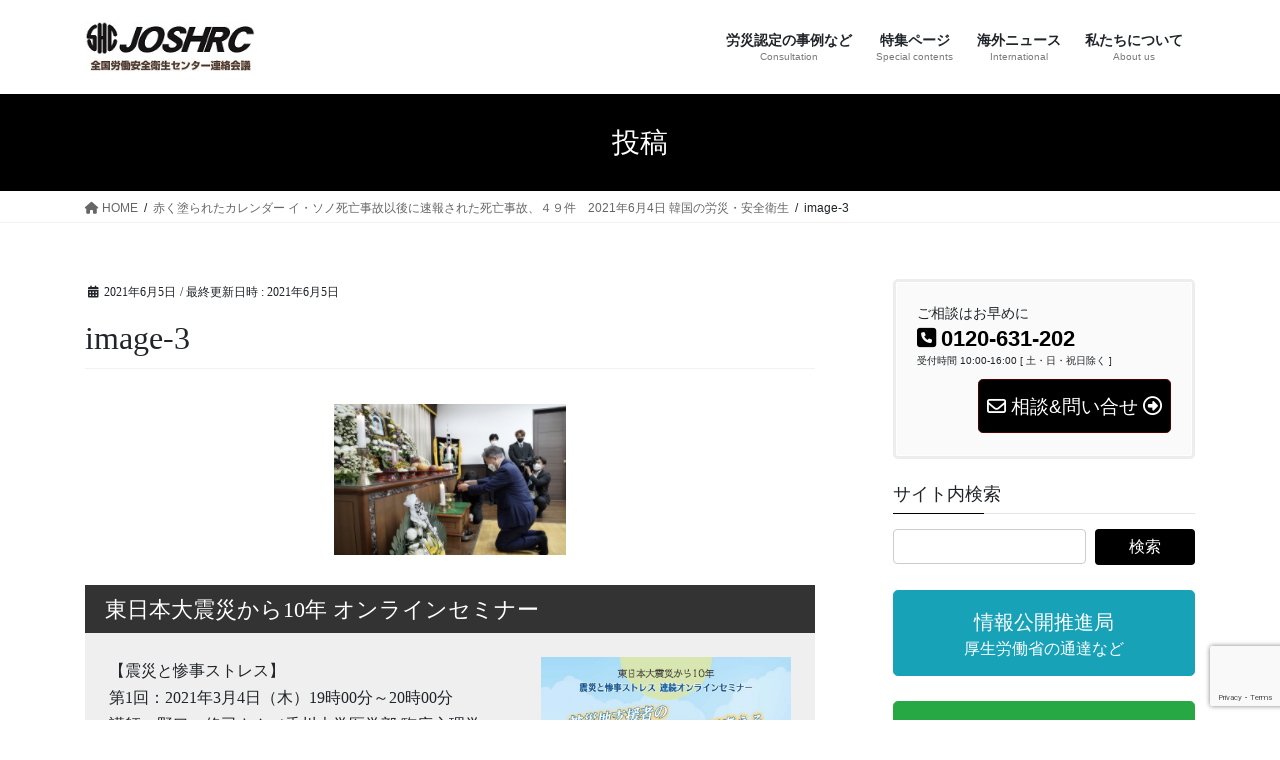

--- FILE ---
content_type: text/html; charset=utf-8
request_url: https://www.google.com/recaptcha/api2/anchor?ar=1&k=6LfSMMkeAAAAAC-RM3-DVGCtVo3gDcEjugfEDh5e&co=aHR0cHM6Ly9qb3NocmMubmV0OjQ0Mw..&hl=en&v=PoyoqOPhxBO7pBk68S4YbpHZ&size=invisible&anchor-ms=20000&execute-ms=30000&cb=uqsbr3pz2h82
body_size: 48627
content:
<!DOCTYPE HTML><html dir="ltr" lang="en"><head><meta http-equiv="Content-Type" content="text/html; charset=UTF-8">
<meta http-equiv="X-UA-Compatible" content="IE=edge">
<title>reCAPTCHA</title>
<style type="text/css">
/* cyrillic-ext */
@font-face {
  font-family: 'Roboto';
  font-style: normal;
  font-weight: 400;
  font-stretch: 100%;
  src: url(//fonts.gstatic.com/s/roboto/v48/KFO7CnqEu92Fr1ME7kSn66aGLdTylUAMa3GUBHMdazTgWw.woff2) format('woff2');
  unicode-range: U+0460-052F, U+1C80-1C8A, U+20B4, U+2DE0-2DFF, U+A640-A69F, U+FE2E-FE2F;
}
/* cyrillic */
@font-face {
  font-family: 'Roboto';
  font-style: normal;
  font-weight: 400;
  font-stretch: 100%;
  src: url(//fonts.gstatic.com/s/roboto/v48/KFO7CnqEu92Fr1ME7kSn66aGLdTylUAMa3iUBHMdazTgWw.woff2) format('woff2');
  unicode-range: U+0301, U+0400-045F, U+0490-0491, U+04B0-04B1, U+2116;
}
/* greek-ext */
@font-face {
  font-family: 'Roboto';
  font-style: normal;
  font-weight: 400;
  font-stretch: 100%;
  src: url(//fonts.gstatic.com/s/roboto/v48/KFO7CnqEu92Fr1ME7kSn66aGLdTylUAMa3CUBHMdazTgWw.woff2) format('woff2');
  unicode-range: U+1F00-1FFF;
}
/* greek */
@font-face {
  font-family: 'Roboto';
  font-style: normal;
  font-weight: 400;
  font-stretch: 100%;
  src: url(//fonts.gstatic.com/s/roboto/v48/KFO7CnqEu92Fr1ME7kSn66aGLdTylUAMa3-UBHMdazTgWw.woff2) format('woff2');
  unicode-range: U+0370-0377, U+037A-037F, U+0384-038A, U+038C, U+038E-03A1, U+03A3-03FF;
}
/* math */
@font-face {
  font-family: 'Roboto';
  font-style: normal;
  font-weight: 400;
  font-stretch: 100%;
  src: url(//fonts.gstatic.com/s/roboto/v48/KFO7CnqEu92Fr1ME7kSn66aGLdTylUAMawCUBHMdazTgWw.woff2) format('woff2');
  unicode-range: U+0302-0303, U+0305, U+0307-0308, U+0310, U+0312, U+0315, U+031A, U+0326-0327, U+032C, U+032F-0330, U+0332-0333, U+0338, U+033A, U+0346, U+034D, U+0391-03A1, U+03A3-03A9, U+03B1-03C9, U+03D1, U+03D5-03D6, U+03F0-03F1, U+03F4-03F5, U+2016-2017, U+2034-2038, U+203C, U+2040, U+2043, U+2047, U+2050, U+2057, U+205F, U+2070-2071, U+2074-208E, U+2090-209C, U+20D0-20DC, U+20E1, U+20E5-20EF, U+2100-2112, U+2114-2115, U+2117-2121, U+2123-214F, U+2190, U+2192, U+2194-21AE, U+21B0-21E5, U+21F1-21F2, U+21F4-2211, U+2213-2214, U+2216-22FF, U+2308-230B, U+2310, U+2319, U+231C-2321, U+2336-237A, U+237C, U+2395, U+239B-23B7, U+23D0, U+23DC-23E1, U+2474-2475, U+25AF, U+25B3, U+25B7, U+25BD, U+25C1, U+25CA, U+25CC, U+25FB, U+266D-266F, U+27C0-27FF, U+2900-2AFF, U+2B0E-2B11, U+2B30-2B4C, U+2BFE, U+3030, U+FF5B, U+FF5D, U+1D400-1D7FF, U+1EE00-1EEFF;
}
/* symbols */
@font-face {
  font-family: 'Roboto';
  font-style: normal;
  font-weight: 400;
  font-stretch: 100%;
  src: url(//fonts.gstatic.com/s/roboto/v48/KFO7CnqEu92Fr1ME7kSn66aGLdTylUAMaxKUBHMdazTgWw.woff2) format('woff2');
  unicode-range: U+0001-000C, U+000E-001F, U+007F-009F, U+20DD-20E0, U+20E2-20E4, U+2150-218F, U+2190, U+2192, U+2194-2199, U+21AF, U+21E6-21F0, U+21F3, U+2218-2219, U+2299, U+22C4-22C6, U+2300-243F, U+2440-244A, U+2460-24FF, U+25A0-27BF, U+2800-28FF, U+2921-2922, U+2981, U+29BF, U+29EB, U+2B00-2BFF, U+4DC0-4DFF, U+FFF9-FFFB, U+10140-1018E, U+10190-1019C, U+101A0, U+101D0-101FD, U+102E0-102FB, U+10E60-10E7E, U+1D2C0-1D2D3, U+1D2E0-1D37F, U+1F000-1F0FF, U+1F100-1F1AD, U+1F1E6-1F1FF, U+1F30D-1F30F, U+1F315, U+1F31C, U+1F31E, U+1F320-1F32C, U+1F336, U+1F378, U+1F37D, U+1F382, U+1F393-1F39F, U+1F3A7-1F3A8, U+1F3AC-1F3AF, U+1F3C2, U+1F3C4-1F3C6, U+1F3CA-1F3CE, U+1F3D4-1F3E0, U+1F3ED, U+1F3F1-1F3F3, U+1F3F5-1F3F7, U+1F408, U+1F415, U+1F41F, U+1F426, U+1F43F, U+1F441-1F442, U+1F444, U+1F446-1F449, U+1F44C-1F44E, U+1F453, U+1F46A, U+1F47D, U+1F4A3, U+1F4B0, U+1F4B3, U+1F4B9, U+1F4BB, U+1F4BF, U+1F4C8-1F4CB, U+1F4D6, U+1F4DA, U+1F4DF, U+1F4E3-1F4E6, U+1F4EA-1F4ED, U+1F4F7, U+1F4F9-1F4FB, U+1F4FD-1F4FE, U+1F503, U+1F507-1F50B, U+1F50D, U+1F512-1F513, U+1F53E-1F54A, U+1F54F-1F5FA, U+1F610, U+1F650-1F67F, U+1F687, U+1F68D, U+1F691, U+1F694, U+1F698, U+1F6AD, U+1F6B2, U+1F6B9-1F6BA, U+1F6BC, U+1F6C6-1F6CF, U+1F6D3-1F6D7, U+1F6E0-1F6EA, U+1F6F0-1F6F3, U+1F6F7-1F6FC, U+1F700-1F7FF, U+1F800-1F80B, U+1F810-1F847, U+1F850-1F859, U+1F860-1F887, U+1F890-1F8AD, U+1F8B0-1F8BB, U+1F8C0-1F8C1, U+1F900-1F90B, U+1F93B, U+1F946, U+1F984, U+1F996, U+1F9E9, U+1FA00-1FA6F, U+1FA70-1FA7C, U+1FA80-1FA89, U+1FA8F-1FAC6, U+1FACE-1FADC, U+1FADF-1FAE9, U+1FAF0-1FAF8, U+1FB00-1FBFF;
}
/* vietnamese */
@font-face {
  font-family: 'Roboto';
  font-style: normal;
  font-weight: 400;
  font-stretch: 100%;
  src: url(//fonts.gstatic.com/s/roboto/v48/KFO7CnqEu92Fr1ME7kSn66aGLdTylUAMa3OUBHMdazTgWw.woff2) format('woff2');
  unicode-range: U+0102-0103, U+0110-0111, U+0128-0129, U+0168-0169, U+01A0-01A1, U+01AF-01B0, U+0300-0301, U+0303-0304, U+0308-0309, U+0323, U+0329, U+1EA0-1EF9, U+20AB;
}
/* latin-ext */
@font-face {
  font-family: 'Roboto';
  font-style: normal;
  font-weight: 400;
  font-stretch: 100%;
  src: url(//fonts.gstatic.com/s/roboto/v48/KFO7CnqEu92Fr1ME7kSn66aGLdTylUAMa3KUBHMdazTgWw.woff2) format('woff2');
  unicode-range: U+0100-02BA, U+02BD-02C5, U+02C7-02CC, U+02CE-02D7, U+02DD-02FF, U+0304, U+0308, U+0329, U+1D00-1DBF, U+1E00-1E9F, U+1EF2-1EFF, U+2020, U+20A0-20AB, U+20AD-20C0, U+2113, U+2C60-2C7F, U+A720-A7FF;
}
/* latin */
@font-face {
  font-family: 'Roboto';
  font-style: normal;
  font-weight: 400;
  font-stretch: 100%;
  src: url(//fonts.gstatic.com/s/roboto/v48/KFO7CnqEu92Fr1ME7kSn66aGLdTylUAMa3yUBHMdazQ.woff2) format('woff2');
  unicode-range: U+0000-00FF, U+0131, U+0152-0153, U+02BB-02BC, U+02C6, U+02DA, U+02DC, U+0304, U+0308, U+0329, U+2000-206F, U+20AC, U+2122, U+2191, U+2193, U+2212, U+2215, U+FEFF, U+FFFD;
}
/* cyrillic-ext */
@font-face {
  font-family: 'Roboto';
  font-style: normal;
  font-weight: 500;
  font-stretch: 100%;
  src: url(//fonts.gstatic.com/s/roboto/v48/KFO7CnqEu92Fr1ME7kSn66aGLdTylUAMa3GUBHMdazTgWw.woff2) format('woff2');
  unicode-range: U+0460-052F, U+1C80-1C8A, U+20B4, U+2DE0-2DFF, U+A640-A69F, U+FE2E-FE2F;
}
/* cyrillic */
@font-face {
  font-family: 'Roboto';
  font-style: normal;
  font-weight: 500;
  font-stretch: 100%;
  src: url(//fonts.gstatic.com/s/roboto/v48/KFO7CnqEu92Fr1ME7kSn66aGLdTylUAMa3iUBHMdazTgWw.woff2) format('woff2');
  unicode-range: U+0301, U+0400-045F, U+0490-0491, U+04B0-04B1, U+2116;
}
/* greek-ext */
@font-face {
  font-family: 'Roboto';
  font-style: normal;
  font-weight: 500;
  font-stretch: 100%;
  src: url(//fonts.gstatic.com/s/roboto/v48/KFO7CnqEu92Fr1ME7kSn66aGLdTylUAMa3CUBHMdazTgWw.woff2) format('woff2');
  unicode-range: U+1F00-1FFF;
}
/* greek */
@font-face {
  font-family: 'Roboto';
  font-style: normal;
  font-weight: 500;
  font-stretch: 100%;
  src: url(//fonts.gstatic.com/s/roboto/v48/KFO7CnqEu92Fr1ME7kSn66aGLdTylUAMa3-UBHMdazTgWw.woff2) format('woff2');
  unicode-range: U+0370-0377, U+037A-037F, U+0384-038A, U+038C, U+038E-03A1, U+03A3-03FF;
}
/* math */
@font-face {
  font-family: 'Roboto';
  font-style: normal;
  font-weight: 500;
  font-stretch: 100%;
  src: url(//fonts.gstatic.com/s/roboto/v48/KFO7CnqEu92Fr1ME7kSn66aGLdTylUAMawCUBHMdazTgWw.woff2) format('woff2');
  unicode-range: U+0302-0303, U+0305, U+0307-0308, U+0310, U+0312, U+0315, U+031A, U+0326-0327, U+032C, U+032F-0330, U+0332-0333, U+0338, U+033A, U+0346, U+034D, U+0391-03A1, U+03A3-03A9, U+03B1-03C9, U+03D1, U+03D5-03D6, U+03F0-03F1, U+03F4-03F5, U+2016-2017, U+2034-2038, U+203C, U+2040, U+2043, U+2047, U+2050, U+2057, U+205F, U+2070-2071, U+2074-208E, U+2090-209C, U+20D0-20DC, U+20E1, U+20E5-20EF, U+2100-2112, U+2114-2115, U+2117-2121, U+2123-214F, U+2190, U+2192, U+2194-21AE, U+21B0-21E5, U+21F1-21F2, U+21F4-2211, U+2213-2214, U+2216-22FF, U+2308-230B, U+2310, U+2319, U+231C-2321, U+2336-237A, U+237C, U+2395, U+239B-23B7, U+23D0, U+23DC-23E1, U+2474-2475, U+25AF, U+25B3, U+25B7, U+25BD, U+25C1, U+25CA, U+25CC, U+25FB, U+266D-266F, U+27C0-27FF, U+2900-2AFF, U+2B0E-2B11, U+2B30-2B4C, U+2BFE, U+3030, U+FF5B, U+FF5D, U+1D400-1D7FF, U+1EE00-1EEFF;
}
/* symbols */
@font-face {
  font-family: 'Roboto';
  font-style: normal;
  font-weight: 500;
  font-stretch: 100%;
  src: url(//fonts.gstatic.com/s/roboto/v48/KFO7CnqEu92Fr1ME7kSn66aGLdTylUAMaxKUBHMdazTgWw.woff2) format('woff2');
  unicode-range: U+0001-000C, U+000E-001F, U+007F-009F, U+20DD-20E0, U+20E2-20E4, U+2150-218F, U+2190, U+2192, U+2194-2199, U+21AF, U+21E6-21F0, U+21F3, U+2218-2219, U+2299, U+22C4-22C6, U+2300-243F, U+2440-244A, U+2460-24FF, U+25A0-27BF, U+2800-28FF, U+2921-2922, U+2981, U+29BF, U+29EB, U+2B00-2BFF, U+4DC0-4DFF, U+FFF9-FFFB, U+10140-1018E, U+10190-1019C, U+101A0, U+101D0-101FD, U+102E0-102FB, U+10E60-10E7E, U+1D2C0-1D2D3, U+1D2E0-1D37F, U+1F000-1F0FF, U+1F100-1F1AD, U+1F1E6-1F1FF, U+1F30D-1F30F, U+1F315, U+1F31C, U+1F31E, U+1F320-1F32C, U+1F336, U+1F378, U+1F37D, U+1F382, U+1F393-1F39F, U+1F3A7-1F3A8, U+1F3AC-1F3AF, U+1F3C2, U+1F3C4-1F3C6, U+1F3CA-1F3CE, U+1F3D4-1F3E0, U+1F3ED, U+1F3F1-1F3F3, U+1F3F5-1F3F7, U+1F408, U+1F415, U+1F41F, U+1F426, U+1F43F, U+1F441-1F442, U+1F444, U+1F446-1F449, U+1F44C-1F44E, U+1F453, U+1F46A, U+1F47D, U+1F4A3, U+1F4B0, U+1F4B3, U+1F4B9, U+1F4BB, U+1F4BF, U+1F4C8-1F4CB, U+1F4D6, U+1F4DA, U+1F4DF, U+1F4E3-1F4E6, U+1F4EA-1F4ED, U+1F4F7, U+1F4F9-1F4FB, U+1F4FD-1F4FE, U+1F503, U+1F507-1F50B, U+1F50D, U+1F512-1F513, U+1F53E-1F54A, U+1F54F-1F5FA, U+1F610, U+1F650-1F67F, U+1F687, U+1F68D, U+1F691, U+1F694, U+1F698, U+1F6AD, U+1F6B2, U+1F6B9-1F6BA, U+1F6BC, U+1F6C6-1F6CF, U+1F6D3-1F6D7, U+1F6E0-1F6EA, U+1F6F0-1F6F3, U+1F6F7-1F6FC, U+1F700-1F7FF, U+1F800-1F80B, U+1F810-1F847, U+1F850-1F859, U+1F860-1F887, U+1F890-1F8AD, U+1F8B0-1F8BB, U+1F8C0-1F8C1, U+1F900-1F90B, U+1F93B, U+1F946, U+1F984, U+1F996, U+1F9E9, U+1FA00-1FA6F, U+1FA70-1FA7C, U+1FA80-1FA89, U+1FA8F-1FAC6, U+1FACE-1FADC, U+1FADF-1FAE9, U+1FAF0-1FAF8, U+1FB00-1FBFF;
}
/* vietnamese */
@font-face {
  font-family: 'Roboto';
  font-style: normal;
  font-weight: 500;
  font-stretch: 100%;
  src: url(//fonts.gstatic.com/s/roboto/v48/KFO7CnqEu92Fr1ME7kSn66aGLdTylUAMa3OUBHMdazTgWw.woff2) format('woff2');
  unicode-range: U+0102-0103, U+0110-0111, U+0128-0129, U+0168-0169, U+01A0-01A1, U+01AF-01B0, U+0300-0301, U+0303-0304, U+0308-0309, U+0323, U+0329, U+1EA0-1EF9, U+20AB;
}
/* latin-ext */
@font-face {
  font-family: 'Roboto';
  font-style: normal;
  font-weight: 500;
  font-stretch: 100%;
  src: url(//fonts.gstatic.com/s/roboto/v48/KFO7CnqEu92Fr1ME7kSn66aGLdTylUAMa3KUBHMdazTgWw.woff2) format('woff2');
  unicode-range: U+0100-02BA, U+02BD-02C5, U+02C7-02CC, U+02CE-02D7, U+02DD-02FF, U+0304, U+0308, U+0329, U+1D00-1DBF, U+1E00-1E9F, U+1EF2-1EFF, U+2020, U+20A0-20AB, U+20AD-20C0, U+2113, U+2C60-2C7F, U+A720-A7FF;
}
/* latin */
@font-face {
  font-family: 'Roboto';
  font-style: normal;
  font-weight: 500;
  font-stretch: 100%;
  src: url(//fonts.gstatic.com/s/roboto/v48/KFO7CnqEu92Fr1ME7kSn66aGLdTylUAMa3yUBHMdazQ.woff2) format('woff2');
  unicode-range: U+0000-00FF, U+0131, U+0152-0153, U+02BB-02BC, U+02C6, U+02DA, U+02DC, U+0304, U+0308, U+0329, U+2000-206F, U+20AC, U+2122, U+2191, U+2193, U+2212, U+2215, U+FEFF, U+FFFD;
}
/* cyrillic-ext */
@font-face {
  font-family: 'Roboto';
  font-style: normal;
  font-weight: 900;
  font-stretch: 100%;
  src: url(//fonts.gstatic.com/s/roboto/v48/KFO7CnqEu92Fr1ME7kSn66aGLdTylUAMa3GUBHMdazTgWw.woff2) format('woff2');
  unicode-range: U+0460-052F, U+1C80-1C8A, U+20B4, U+2DE0-2DFF, U+A640-A69F, U+FE2E-FE2F;
}
/* cyrillic */
@font-face {
  font-family: 'Roboto';
  font-style: normal;
  font-weight: 900;
  font-stretch: 100%;
  src: url(//fonts.gstatic.com/s/roboto/v48/KFO7CnqEu92Fr1ME7kSn66aGLdTylUAMa3iUBHMdazTgWw.woff2) format('woff2');
  unicode-range: U+0301, U+0400-045F, U+0490-0491, U+04B0-04B1, U+2116;
}
/* greek-ext */
@font-face {
  font-family: 'Roboto';
  font-style: normal;
  font-weight: 900;
  font-stretch: 100%;
  src: url(//fonts.gstatic.com/s/roboto/v48/KFO7CnqEu92Fr1ME7kSn66aGLdTylUAMa3CUBHMdazTgWw.woff2) format('woff2');
  unicode-range: U+1F00-1FFF;
}
/* greek */
@font-face {
  font-family: 'Roboto';
  font-style: normal;
  font-weight: 900;
  font-stretch: 100%;
  src: url(//fonts.gstatic.com/s/roboto/v48/KFO7CnqEu92Fr1ME7kSn66aGLdTylUAMa3-UBHMdazTgWw.woff2) format('woff2');
  unicode-range: U+0370-0377, U+037A-037F, U+0384-038A, U+038C, U+038E-03A1, U+03A3-03FF;
}
/* math */
@font-face {
  font-family: 'Roboto';
  font-style: normal;
  font-weight: 900;
  font-stretch: 100%;
  src: url(//fonts.gstatic.com/s/roboto/v48/KFO7CnqEu92Fr1ME7kSn66aGLdTylUAMawCUBHMdazTgWw.woff2) format('woff2');
  unicode-range: U+0302-0303, U+0305, U+0307-0308, U+0310, U+0312, U+0315, U+031A, U+0326-0327, U+032C, U+032F-0330, U+0332-0333, U+0338, U+033A, U+0346, U+034D, U+0391-03A1, U+03A3-03A9, U+03B1-03C9, U+03D1, U+03D5-03D6, U+03F0-03F1, U+03F4-03F5, U+2016-2017, U+2034-2038, U+203C, U+2040, U+2043, U+2047, U+2050, U+2057, U+205F, U+2070-2071, U+2074-208E, U+2090-209C, U+20D0-20DC, U+20E1, U+20E5-20EF, U+2100-2112, U+2114-2115, U+2117-2121, U+2123-214F, U+2190, U+2192, U+2194-21AE, U+21B0-21E5, U+21F1-21F2, U+21F4-2211, U+2213-2214, U+2216-22FF, U+2308-230B, U+2310, U+2319, U+231C-2321, U+2336-237A, U+237C, U+2395, U+239B-23B7, U+23D0, U+23DC-23E1, U+2474-2475, U+25AF, U+25B3, U+25B7, U+25BD, U+25C1, U+25CA, U+25CC, U+25FB, U+266D-266F, U+27C0-27FF, U+2900-2AFF, U+2B0E-2B11, U+2B30-2B4C, U+2BFE, U+3030, U+FF5B, U+FF5D, U+1D400-1D7FF, U+1EE00-1EEFF;
}
/* symbols */
@font-face {
  font-family: 'Roboto';
  font-style: normal;
  font-weight: 900;
  font-stretch: 100%;
  src: url(//fonts.gstatic.com/s/roboto/v48/KFO7CnqEu92Fr1ME7kSn66aGLdTylUAMaxKUBHMdazTgWw.woff2) format('woff2');
  unicode-range: U+0001-000C, U+000E-001F, U+007F-009F, U+20DD-20E0, U+20E2-20E4, U+2150-218F, U+2190, U+2192, U+2194-2199, U+21AF, U+21E6-21F0, U+21F3, U+2218-2219, U+2299, U+22C4-22C6, U+2300-243F, U+2440-244A, U+2460-24FF, U+25A0-27BF, U+2800-28FF, U+2921-2922, U+2981, U+29BF, U+29EB, U+2B00-2BFF, U+4DC0-4DFF, U+FFF9-FFFB, U+10140-1018E, U+10190-1019C, U+101A0, U+101D0-101FD, U+102E0-102FB, U+10E60-10E7E, U+1D2C0-1D2D3, U+1D2E0-1D37F, U+1F000-1F0FF, U+1F100-1F1AD, U+1F1E6-1F1FF, U+1F30D-1F30F, U+1F315, U+1F31C, U+1F31E, U+1F320-1F32C, U+1F336, U+1F378, U+1F37D, U+1F382, U+1F393-1F39F, U+1F3A7-1F3A8, U+1F3AC-1F3AF, U+1F3C2, U+1F3C4-1F3C6, U+1F3CA-1F3CE, U+1F3D4-1F3E0, U+1F3ED, U+1F3F1-1F3F3, U+1F3F5-1F3F7, U+1F408, U+1F415, U+1F41F, U+1F426, U+1F43F, U+1F441-1F442, U+1F444, U+1F446-1F449, U+1F44C-1F44E, U+1F453, U+1F46A, U+1F47D, U+1F4A3, U+1F4B0, U+1F4B3, U+1F4B9, U+1F4BB, U+1F4BF, U+1F4C8-1F4CB, U+1F4D6, U+1F4DA, U+1F4DF, U+1F4E3-1F4E6, U+1F4EA-1F4ED, U+1F4F7, U+1F4F9-1F4FB, U+1F4FD-1F4FE, U+1F503, U+1F507-1F50B, U+1F50D, U+1F512-1F513, U+1F53E-1F54A, U+1F54F-1F5FA, U+1F610, U+1F650-1F67F, U+1F687, U+1F68D, U+1F691, U+1F694, U+1F698, U+1F6AD, U+1F6B2, U+1F6B9-1F6BA, U+1F6BC, U+1F6C6-1F6CF, U+1F6D3-1F6D7, U+1F6E0-1F6EA, U+1F6F0-1F6F3, U+1F6F7-1F6FC, U+1F700-1F7FF, U+1F800-1F80B, U+1F810-1F847, U+1F850-1F859, U+1F860-1F887, U+1F890-1F8AD, U+1F8B0-1F8BB, U+1F8C0-1F8C1, U+1F900-1F90B, U+1F93B, U+1F946, U+1F984, U+1F996, U+1F9E9, U+1FA00-1FA6F, U+1FA70-1FA7C, U+1FA80-1FA89, U+1FA8F-1FAC6, U+1FACE-1FADC, U+1FADF-1FAE9, U+1FAF0-1FAF8, U+1FB00-1FBFF;
}
/* vietnamese */
@font-face {
  font-family: 'Roboto';
  font-style: normal;
  font-weight: 900;
  font-stretch: 100%;
  src: url(//fonts.gstatic.com/s/roboto/v48/KFO7CnqEu92Fr1ME7kSn66aGLdTylUAMa3OUBHMdazTgWw.woff2) format('woff2');
  unicode-range: U+0102-0103, U+0110-0111, U+0128-0129, U+0168-0169, U+01A0-01A1, U+01AF-01B0, U+0300-0301, U+0303-0304, U+0308-0309, U+0323, U+0329, U+1EA0-1EF9, U+20AB;
}
/* latin-ext */
@font-face {
  font-family: 'Roboto';
  font-style: normal;
  font-weight: 900;
  font-stretch: 100%;
  src: url(//fonts.gstatic.com/s/roboto/v48/KFO7CnqEu92Fr1ME7kSn66aGLdTylUAMa3KUBHMdazTgWw.woff2) format('woff2');
  unicode-range: U+0100-02BA, U+02BD-02C5, U+02C7-02CC, U+02CE-02D7, U+02DD-02FF, U+0304, U+0308, U+0329, U+1D00-1DBF, U+1E00-1E9F, U+1EF2-1EFF, U+2020, U+20A0-20AB, U+20AD-20C0, U+2113, U+2C60-2C7F, U+A720-A7FF;
}
/* latin */
@font-face {
  font-family: 'Roboto';
  font-style: normal;
  font-weight: 900;
  font-stretch: 100%;
  src: url(//fonts.gstatic.com/s/roboto/v48/KFO7CnqEu92Fr1ME7kSn66aGLdTylUAMa3yUBHMdazQ.woff2) format('woff2');
  unicode-range: U+0000-00FF, U+0131, U+0152-0153, U+02BB-02BC, U+02C6, U+02DA, U+02DC, U+0304, U+0308, U+0329, U+2000-206F, U+20AC, U+2122, U+2191, U+2193, U+2212, U+2215, U+FEFF, U+FFFD;
}

</style>
<link rel="stylesheet" type="text/css" href="https://www.gstatic.com/recaptcha/releases/PoyoqOPhxBO7pBk68S4YbpHZ/styles__ltr.css">
<script nonce="CiX9DfOJXn0OfLuRQFvEBg" type="text/javascript">window['__recaptcha_api'] = 'https://www.google.com/recaptcha/api2/';</script>
<script type="text/javascript" src="https://www.gstatic.com/recaptcha/releases/PoyoqOPhxBO7pBk68S4YbpHZ/recaptcha__en.js" nonce="CiX9DfOJXn0OfLuRQFvEBg">
      
    </script></head>
<body><div id="rc-anchor-alert" class="rc-anchor-alert"></div>
<input type="hidden" id="recaptcha-token" value="[base64]">
<script type="text/javascript" nonce="CiX9DfOJXn0OfLuRQFvEBg">
      recaptcha.anchor.Main.init("[\x22ainput\x22,[\x22bgdata\x22,\x22\x22,\[base64]/[base64]/[base64]/[base64]/cjw8ejpyPj4+eil9Y2F0Y2gobCl7dGhyb3cgbDt9fSxIPWZ1bmN0aW9uKHcsdCx6KXtpZih3PT0xOTR8fHc9PTIwOCl0LnZbd10/dC52W3ddLmNvbmNhdCh6KTp0LnZbd109b2Yoeix0KTtlbHNle2lmKHQuYkImJnchPTMxNylyZXR1cm47dz09NjZ8fHc9PTEyMnx8dz09NDcwfHx3PT00NHx8dz09NDE2fHx3PT0zOTd8fHc9PTQyMXx8dz09Njh8fHc9PTcwfHx3PT0xODQ/[base64]/[base64]/[base64]/bmV3IGRbVl0oSlswXSk6cD09Mj9uZXcgZFtWXShKWzBdLEpbMV0pOnA9PTM/bmV3IGRbVl0oSlswXSxKWzFdLEpbMl0pOnA9PTQ/[base64]/[base64]/[base64]/[base64]\x22,\[base64]\\u003d\x22,\[base64]/DlsO+wqI1AS5/YjhYJjk3LMOqw5k3YWbDrcOhw4vDhsOHw6zDiGvDrsKBw7HDosOWw5kSbnzDuXcIw7vDq8OIAMOAw7rDsjDCoWcFw5MAwph0Y8OuwpnCg8Owch9xKg/DqShcworDhsK4w7Z3U2fDhkUyw4J9f8OhwoTClGMkw7t+U8O2wowLwrw6SS1AwqINIyk7Ez3CrcOrw4A5w57CukRqO8KeecKUwrZxHhDCuDgcw7QnIcO3wr5uGl/DhsOvwo8+Q041wqvCknM3F3I/[base64]/CkBzCgsKdw6bClk1zQsO3w63Cr8KMS8OSw6vCukFew67Cm2A7w5J5McKFG1rCo3dIXMO2E8KtGsK+w74hwpsFQcOiw7/[base64]/[base64]/[base64]/w4bCsixUU3HDqMORwp98wpE4KsK5PxvCnsKww7fDtTsrXXzChMOdwq0uCmHDssOswpl+wqvDosKPcydeZ8Kiwo5Tw6nDlcKnFsKCw4vCr8Knw7NFX2ZZwpLCi3bCl8KZwq/CgcK6NsORw7TCiTBtw67CnHgBwqrClFchwqMpwrXDgFkYwp4+wofCoMOjejPDh2/ChjPCjjsDw7DDunTDuUrDt3vDpMK4w6HCrAUmNcKZw4zDjyNHw7XDgB/CnX7DkMOpNMOYPVfCgsKQw7DDjDHCqD8hwpIawojDj8KYVcKJYsO0KMOJw6kOwqxbwpMcw7UDw7zDmQjDjMKrwpPCtcO/w7jCh8Ktw4pEOnbDlWEtwq0ZaMOyw697X8O5SgV6woFIwrRUwq/Dq2vDoiDDoGbDlkA2fyxeG8K6WRDCtcOYwohXBsOuKMONw7HCuWLCtsO4WcOdw4w7wqAQJQ84w4lDwoMjH8OcQMOQemFJwqTDhMO2wqDCmsOtD8Oew4bDvMOPbsKMKEjDlQLDujrCg2TDnMOywo7DsMO5w7HDjyx4NQY7XsKXw4jCkid/wqdkZwHDkivDmcOXwonCtjDDvnbCk8KOw4bDssKPw7XDiw0ZfcONYMKNNxPDvQTDpE/DqMOIaiXCmzllwppxw4/[base64]/Dmy0Yw5prwpQtw4kbw4fDgMOHO8Oow7MWTBchQ8OOw5oRwqo6VBN7MjTDoEPCrmJUw4LDnjJ1N2A/wo9Jw47Do8O1CcK9w53Co8K9PMO6NMK6wqwCw77CoVJbwoYCwr9pF8KXwpTCncOnU2fCiMOmwrx1AMOTwpPCjsKnKcOTw7RLaxTDr2Q8w4vCrRjDjsOaFsO/MlpXw67Cij0RwoZNa8KWFGPDqsKpw70EwpHCg8OKTMObw59AL8K5AcOcw6VVw6Zzw7rDq8OLw7cjw6fDrcOaw7LDpsKIKsKyw48rdgxucsK2FX/CpF/DpBDDjcK9JlszwrQgwqgBwqPDlndBw4zDp8K/woMuRcOlwrnDuUUjwopFFUjDlTcuw7RkPTF/aSPDgQtlNRluw6NFwrZ5w6fCiMKgw5LDuD7CnQR1w4TDsFd2UUHCgcKSb0UCw40nHxfCoMOmw5XDuWnDisOdwo54w6vDgsOePsKxw4YBw4vDk8OqTMKuB8KEw5/[base64]/Cp8KXEcOxKwTDsx8Xw7HCkXDDsmRzw6R9VFBadiIOw4NGZiwnw4XDqzZ4M8OyasKgJSFTDxPDrMOwwoBiwoTDo04bwrvCtAJqEsORZsKaZE3CrnLCosKsPcKJw6rCv8O2LsO7b8KxMkYkw7FTw6XCgjh/KsOOwqYxw5/[base64]/DoMKzU8OobcK7w4LCmcO3A03DiiAuPMKcYcOfwoTClXguNBckG8KbZMKjAMKjwotDwoXCq8KlLwnCtcKPwo9vwpMOw7TCkEgNw7UCODM8w4fCuUQoIkcgw7/Dgl0qa1PDpsOFShjDnMONwo4Sw40RccO8YhFsTMOqJXVTw69UwroNwqTDpcOXwoEhGRxHwqNQBcONwoPCvmB9cBIWwrFIJHXCtcKkwrRKwqwZwrbDs8Kvw4o+wpRfw4XDnsKDw73ClhrDlsKNTQduLl5Dwoh7w6tOA8KQw7/DkERfZR7Dp8OWwqBTwrxzdMKqw70wTXzCrF51wr0qw43CrD/CiHgsw6XDhirDgBXCu8KDw5oab1oZw7ttasK7O8KcwrDCkwTCu0rDjxfDg8Kvw4zDg8KLUMOVJ8OJw4ZFwpUjN3Z/ZcOeGcOowpUXW09iKV0cZ8KrLU56Tj/DucKmwqsbwrocJjzDpMO/WsOXPMKpw77DrcKeEi9jw6XCtRZewr5AFsKmV8KuwpvCviDCmsOATMKOwrRvZhjDpsOmw6Jmw48cw4DCucOUUcKxYSVOYsKOw6rCuMONwrsdcsKIw6bClcKzZ01Hd8Kpw7Iawrh9SMOkw4gZwpE0UcOCw7UCwpZRDsOGwqABw7DDsi/DkAbCuMKyw6oawrrDjXrDk1Vwb8KCw790w57CmMK6w4fCoGDDg8KJw4FGYBDCh8O9w7TDmFXCjcO0wrDDphjCjcK0csOzd2ouIF7DlEbCnMKbdcKiPcKdYWxdTyE+wp4fw7XCrcKzP8OyFcK9w6hgVCl0wpR8PDHDkA9Ka1rCsArCi8K/[base64]/O8KjwoEzwqPCuEoBUzUGOWHCjkJcLsOvwpEAw7grw59bw67Cn8KYw456cg4xW8K9wpFWNcK9IsOYFgTCpV4aw4zCs2HDqMKNSXHDh8Ovwq/CqHoDw4nCosKzS8Osw73Dv04EITrCvsKSw6zCjMK6IXRhZg8XXMKpwq/CjcK8w5fCtW/DlHfDqsKbw7fDu3lPb8KCYcO0TFFRc8Odwp8hw5g/[base64]/[base64]/[base64]/[base64]/wpdZZFl+wrkaSXvClB7DocKiw5pWDsKPTmLDvsOEw4HCl1rCssOWw7rCgcO2QMOgIkvCmsKuw7nCg0ccZ2vDpE/DhT3CocKnd0ArBcKXJMKLaHAjGRwrw7VmRgzCi3FMBmdmIsORXT3CpsOOwobCngsYD8OwVgbCuAbDvMOuIXR9wqBxGV7CtGdsw5DDkg/DhsKzWCbCssOyw4c9FsKvBMOnaV3CjyE9wpfDhBnCgMKJw7jDk8OiEEJ4w5p5wq8wDcKyBcO6wpfCgGZBw5vDg25Ow7jDs0HCu0UBwq0decO/SMKqwq4QJBbDsSA8c8K+G1bCk8ONwpJDwopbw48gwpzCkMOJw4DCmn3DtXReJsOCTSURX3TCoGhdw7/[base64]/[base64]/DlR4lRcO3I8KBZTnDuMOMQ8Kww4MYwrfDnmjDpBJDBwVadUjDqsOxI2rDpMKiBMK1AE1+HsKaw4JhfMKUw4ECw5/DhRjCicKzQk/CuBbDlXbDvsKEw5lYJcKjwrjDtcO8H8KDw47CkcOgw7Zdw4vDl8OxI3Maw5fDkEU0TSPCqsOHM8OTOScpHcK5SMK6FVhrw7pQLxLCrz3DjX/Cv8OeIcOsBMKww5JGaxM0w5MdTMOLKDx7VTDCssK1w58tRjlcwokbw6bDlDrDqcO7w7jDsUwhMhQgVmksw4t3woBUw4QEQsO0ZsOUbsKXd14KFQbCt2RBS8K3SDQrwqPCkSdQw7PDlEbCvUfDmcKywp3DocOuPsO3EMKUKHTCsVfCkcOAwrPDnsK0ES/Cm8OedsKxwq3DqDTDiMK6S8K0F1NObAAjU8K+wq7CqHHCmMOFSMOcw7rChxbDr8Oiwot/[base64]/wpRhw7V7NBnDshpIFiRuwpAKcXcsIsK2wrbDuw1xMFI8w6jDqMKvNiUkFQUewrTDmMOew7PCocO+w7MDwqfDtsKawqZ8ecObw4TDrMKDw7XCiHp8wpvCgcKccMK8YMKCw5fCpsOEKsOZLxALWknDijQuwrEvwp7DkA7CuznDqsKJw4HDvjLCssOiBi/DnC1uwpYtNMOKLHrDp1/[base64]/[base64]/[base64]/[base64]/DviDCgsK/VcOYwpNZMC4zJcKDwofDgzXDhUB+BcKiw5DCmsOTw4fDuMKOJcOsw5/[base64]/CrUV7wpDCu8K5B8O3wq0zwp91PMOKw7x3S2DCtcOTwqVBU8K1OhLCjsKIfAwje3gyXEjDp3tZEkDDrcKmJmVZQcOtf8KCw7/[base64]/[base64]/[base64]/Dp8O2wobCosOQPFcDFMKlwr0vwo/CvgR9TxpXwrJswpAYATBBVcO+w7l3AUjCjUfCkScawo/DscOFw6AKw73CmgJVw5zCvcKjeMOSG28iWV0ow6/CqyPDkmtXTBHDucO9dsOMwqUJwppHZsKYwp3DkRrClEtXw5MjXMKbQMO2w6jCjUlIwoV7ZBbDscOqw7bDl23CrsOxwoB1w68JRVHCmzA4WV/DjXvCpsOPWMO0B8KRwo/ClMO2wrFeCcOowoB5WkzDpMKEOCjCozxGd0DDlMKBw7/DqsOMwqB/[base64]/fsO8KQPDtMKFw65TWzDCuMO0bVd/wowoeMOSw7glw4bCjgnClBLClxnDgsONI8KCwqPDt3vDu8KnwonDow5WDMKeGMKDw4bDokvDucKVaMKaw5jDksKWIVV9w4zCi33DqxvDnG5/f8ODdXlRa8Kyw7HCicKNS2PCqC3DuirCj8K+w5l4wrU6ZsOQw5LDksORw5cHwq5zR8OhcEF6wotzcEvDrcOrD8O+w5HClT07FELCl1bDjsK/[base64]/wro5wq5WwoDClMKLw7IXwpHDh8Kew5DCjXp1GcOqWMOIQHDDh0Unw6PCm1cGw4DDki9UwrkZw4vCsB/Dl2VbDMOIwrdELMOvLcKxBsK4wrUAw5jClBzDucOvKmYEARPDo03ChiBKwo4jUcOtGD8mR8ORw6rCtEJzw71NwrHCuCl2w5bDi3gLUBXCpsOtwqEbAMOrw67CocKdwq1BHQjDoEtNQGsTJMKhc0dWAAfDt8OAFSVMfg9Qw5fCncKswp/CqsOFJ2U8CsOTwqE0wp8Kw5zDpMKhOkvDlhxxA8OuXiLCrcKVIQPDucO+IMK9w6VJwpzDhDbDpVDChELCun7Cnk/CpsKyLwc1w4xrw40rDMKDc8KpOCd3ODnCrQTDojHDpk3DpFnDqMKowq5RwrnCu8KCEkvCuD/[base64]/[base64]/DksKAd8Kfwq0tE8ORw5XCo8Ohw6jCksOuGsOtwqHDgsObTAMoSxV4ZG4GwqsCSBBYOX4rBcKHMsODZFHDicOdUz0/[base64]/CtlkcXghxwroLS38fVmJ2QFhoBmwnwrE2GkDCnMOhTcK1wpTDsADDusODHMOgZVx5worCg8KSQgItwqEwZ8Krw6DCvBHDsMKgLgnClcK9wq7DqcKsw5dmw4fCgMOCb0Ypw67CrTrChCnCqkwLaQZAaUcEwrXChMOawqgWw5nCm8K5agTDqMKSRUrDq1DDmm/DiyBXwr8Ew4fCmi9AwprCgCVOAXTCrHYWXRfCrB4+w6bDqcOKFcOKwrXCu8Khb8KEHsKOw4xXw6ZKwpHCmhnCggVIwojCuE1jwpfCsHnCmMOZYsO2fE8zAsO8fBE+wq3ChMOiw5sET8KWYk/[base64]/[base64]/DvxI+wrlFfsKzw6zCjmVaQcOpwpl0FcOgw4hDwq3CvsKECz3Ck8KabnnDgBQWw4U1RsK2dMObMMOywoRvw5XDqntww4Q1wpsfw5gpwqdOccKUAHV4wopjwqBqLynCscONw6zCnS8ow71WUMOhw5PCo8KLbTVuw5TDtF/DigDCscKuQzwjwrHChUI1w4jCizV3b0zDm8ObwqUJwr/[base64]/[base64]/HxTCv8Kfw6cBw5ojw4nCtMKSwqMzw5TCnHvDo8O3w5RnMTDCkMKbZVTDu10zYn7CtsO2CcKBRcOkw6ZKBMKEw7lPRmhhBCLCsyI3FQ98w5dFU10/USE1NkA+wp8cw5IOwqU4w67Do2gAw4oww558QMOBwoIUI8KCPcOsw4h1wqlzT1RQw71NU8OXw75cwqbDgVdLwr5IWsOyIQR5wpnDrcKtF8OGw7lXEwcFN8KEM1PCjEV8wrrDm8O/OW/DgSPCusOWCMKRVsKkHcORwojCmFY+wqQFw6LCvnDChcOSPMOmwonDgsOMw58GwoACw4o7bCTCvcKsZcK2EMONA0fDjUbCucKow47DqwJLwpdfworDvMOuwrNYw7XCu8KBe8KOcsKhM8KvTGjDk3NlwpfDr0tMTwzCncOZXn1/G8ODCMKOw6pwTl/CisOxFcOnV2rDvGHClMKAw4XCi2hnwrItwp5YwoXDhyPCscKEOBA+wrc/wozDiMKUwo7CoMO7w7RSw7PDlsKfw6/DpsKwwqnDgDvClTpgKTIbwo3DvcOEw5QESwdOdibCnzgKYMOsw7w0woLCgcKew6XDgMKhw6snw6RcBsOdwolAw5JKI8O1wqHCtVfCkcOAw7nDrcOFNsKlXcOfwpllK8OOeMONSCbCv8KwwrfCvxTCisKNw5Acw7vCrMOIwp/DtVopwqvDpcOgR8ODRsOiesOTBcOxwrZOwrjChMOFwpzClcOBw4fDhcOGacKhwpR9w5V+HsK8wrcxwprDpQcBcVsIw6Nbwol8FB54QMOBwrjCu8Kgw7rCgQ/[base64]/[base64]/Ds8OIwrvCpMKzZVxJdMKCfXxCwr7DpMOzwqrCgsKhNMOgFgQJewYxakBjTsOabMKow5rCucKUwqdVw5/CqsK5woZeOMKLMcORL8ONw74cw63CssO8wrLDjsOqwpMDG3XCuk/CqsOvV3XCm8Kqw5bDqxbDnlbCkcKGwqR3O8OTeMO/w5fCrQPDgzR5wqPDtcKRd8Ozw7rDosO1w6RlXsOZw4fDvcKIC8KuwoF2SMKDcxvDncKUwpDCkCUawqbDqMKJOBjDqlXCoMOEwplIw6J7A8K1w5MlcsO/XU/CpsK7MT3Ci0LDmylIaMO/SEfDu1LCsDPCpn3Cg2PCqGUDaMOTTMKcw53Du8Klwp/DsQfDr2fCmWTCiMKTw4YFFDPDpS/[base64]/[base64]/w4A5w6kTwpDCm0oWw5d3w41yw7wSw6tCw4jCqMKxIGjCk2Ndw6xwUSx5wofCjsOhK8K4MUHDr8KTZMK2w6DDh8OACcKZw4nCnMOCwp1Kw7gXAsKOw4kBwrMsWGlJcjReOcKPJmnCp8K8a8OAS8KFw4kvw4N/ci4CTMO0w5XDvw8GBsKEw5/Ci8OgwoPDhC0cwonCmwxnw74yw5B2wqTDvMKxwpIwdMKsH20McD/Cuycvw6cKO0NEw6jCnMOJw7LCh3h8w7zDnsOJDQXClMO9w53DisOKwrbCu1LDhMKISMOLM8K7wrLCisKnw6jCicKBw7zCosKxwrdrTg44wo/[base64]/[base64]/w7XCqsOnCQJ2woAqZcOPUcOtw7J3BsOvOV0UdmxYwoI1GxrCvXDCvcOpKErDpcOjwrvDosKvAQYlwoPCusOVw5XCv3nCpwYPeCtIIcK1D8O6LsOmWcOowpsAwpLCmsOyKcKaIADDkyxZwrExd8KrwoLDvMOMwo0FwrVgM1TCn3/CmS7Di1PCujJnwowjGyQ5ElRnw7Y3Y8KPwozDiEbCvcO4LDnDhQ/Cu1fDgHJKPBwJby92w51/DsK+RMOuw4BDUWLCrsOUw5jDthrCqcOLagVTVhrDr8KLw4Qxw7ovwqrDkW9DU8KKSsKbdVXDqG88wqbCj8O3w443wpUZYcOJw7FUw7grwp4VVMK6w7DDp8KFCcO0CTvCkzdlwr3CrR/DrMKKw7oZBcKaw7/CnxUsE3TDsjZILknDpUNMw4DDl8O5w6liQh8aAcOiwq7DjcOOKsKdw4RWwrMKQsOvw6QrXcKsLm4hNHJvw4nCt8O3wo3Cj8OhdTIOwqxhfsKLaSrCtV3DpsK3wpwyVnQqwqNzw4d4PcOiP8ONw7U9XlxtWnHCpMOTQcOmY8KtD8Ojw5g/wqIowqPCl8Khw4UZIWrCi8Kaw5ISOjLDi8OGw7LCscOQw65pwpFUXnDDixvCsX/CqcO3w4vDhiUecMO+wqLDin1ACwzCnioJwoVlWMKUDAJKSizCsnBbw4kew4zDghTChgIQwokBKGXCjiHCq8OKwowFY13CnMOBwpvCqMOZwollYcOXVgrDu8OqMQFhw5szXQpvS8OzKcKLFWHDrTQ7BkjCtW8Vw4F9E1/DtcOAAMO5wrfDg0jCisODw5/CucOtOBs1wo3CpcKgwrhCwq93GcKuO8OpbMOiw510wq3DhRrCtcOsFAvCnWzDoMKDNxXDusODXMOwwpbCicOEwr8wwo1xTFfDgcOHFCI4wpLCuhbCkg/DnREfGCpNwpPDmVUaDzzDjxjDtMO1WAtQw5AjHSoyUcKFfcOgYHvCtW7ClcOFw6wSw5t/TW0pw6ASw7vDpTPDrGZBLcOSIiIPwpMRPcKPKMOXwrTCsCltw65/w73CjhXClGjDlcK/Lx3Djg/[base64]/wpVUSMOUC2nCh3vDncOXw4fCsydhw77Dg8KXw4bDo8KAL8KucETCrsK5wpbCtcOHw550wpnCghgydUNRw5/Du8KgAA8mUsKJwqtGUGnCgMOrVGLCkkdvwpE9wohow7BkOi5hw4/DhsK/FT3DklYWwofCuA9RFMKWwrzCpMKhw5p9w6dZTsOdClvCp37DphY6DMKjwrQfw5rDuTZgw6RDEsK0w4TCjMKlJAPCs112wpfCjEdOwqxDb1vDvT7ChMORw5HCt2bDnTbClDAnVsKWw4/DicKuw6fCu3wWw4bDk8OMaX3ClMO/w4rCv8OUTxwUwo3ClT84PlATw4LDqsO4wrPCn09lLXDDrTvDhcKOAcKNLHl+w6zDpcKWCcKPwqVsw7Vtw7XCq2fCmFowPSjDn8KGRMKSw58Jw5vDsnjDuFcIw5XCuX/Cu8OkOVI2RiF+alvDnVohwpLClkPDn8OYw5jDkkvDhMOIbMKnwoDCp8O3Y8O0IDzDs3Yve8O0W2PDqsOrRcKdEsK3w5nCo8KWwo0uwonColLDhmNcU05vdW/DjkHDksO0WMO/w6DClcOgwpbCi8OYwp1MVFxKLxo0Y34DYsO4w5HChg3Ds1o+wqBHw5bDssKZw4U1w6TCmsKOblI7w4EAb8KJVQPDuMOmNcKEVDVRwq3Dh1HDt8KkcT4GMcORwrvDuhQNwp7DmMOJw75Yw7rClDhgC8KRZsOdWE7CjsK3R2RhwoNcUMKoGwHDlHxywpoXw65qw5N2a1/CthjCrCzDiSjDmTbDhMOFJnpudgVhwpbCq2lsw5vChcOYw6EKwqLDpcOiIHkNw7AywqRQcMKqelDCiWXDksKQfXdiIELCiMKXUSTCllc1w507w4o5PwMTJnzCpsKNZmbDt8KVUsK7L8OVwoZVM8KmbEcRw6HCvnPDtiwDw7xVYQRTw7lDwqbDoU/DuxoULE1fw5XDpMKlw68MwoUaNcKiw60xw4/[base64]/[base64]/DijPDpQ7Dg8KHwqoAwoRUHMOVw5wYw5UGZMKTwpUrD8OlCmhiE8OwAsOkUSMfw5sPwojCmsOiwqY6wpXCpzTCtQNNdE7DkT/[base64]/CtnLDtTLCpsKTwrVffcK4Y8KKQwPCpsKiCMKAw7Ngw5bClSxiwq4MCWnDjE1bw4MJHgdDRXbCksK+wrzDgcO7RDMdwr7CtlAzaMKtBVd4w59ywrPCvWvCl3vDrWzCksO2w4wKw5kVwpXCncO/S8O4Yj7Cm8KEw7UFw55qw5xNw6ltw6Urwrhqw7Ata34Hw6MqL3UIGR/CsGcrw7fDvMKVw5vChsKwZMObCsOww4FTwqx7aGbCpxIbdlYdwobCuSUjw7nCk8KZwqYrHQtawpfCqcKRZ13CpcK2JsKXInnDrEQwCzXDgcKxQUNlWMOpMnTDj8K0IsKDQyHDmUQ0w7vDosOLHsOtwpDDpi/CjMKlFVHCsBBJwqdlwohCwqZfcsORNkcJSBonw7MqEx7DnsKzUMOcwoTDvMK0wqBZHQvDvxrDuVRGZVbDq8OYbsOxwq8id8OtKMKrYsOFwoYVRA8tWiXCg8KBw5E8wpbCtcKwwqAFwrdfw7xfAMKTw6o/H8Kfw4E7CUPDmDVuJBvCm1rChAQNw73CvU/DksKIw7bDmDhUY8KGWCk5IcO7fcOKwq7DjcOBw6J0w7/DsMOFalbDpGFuwq7DqS1UUcK5wrFYwonDswPCmlxHUGMiw7TDqcONw5xkwpsBw5XDpMKUPS3DlMKQwpEXwrN4O8OxbV3CtsOcwrXChMOYwq7DrUAiw6HChjF6wroLdELCvMOjDQBEVTg2ZsO2ZMO+Q1ohAsOtw7LCvXRjwoYpEFbDvGVdw7jCjV3Dm8KcNEZ0w6/ChV9qwqPCuCcbeGfDqj/CrjnCnsO4wojDjsKEcV/[base64]/CjTnCsCDClhwdw6DDqMO9w5UWJ8KXw4/[base64]/VsKewo/[base64]/[base64]/ChgDDqTg7V8K6w6fCqMK8G0XCh8K0ehvDk8OVUyzCrsOMR3TChTg8LsKFGcO2wqXCkcOfwr/Dr2bChMK0wqlQBsOjwoFaw6TCsXPCnXLDmsKJM1XCtjrCmsKuJUjDiMKjw6zChkkZOMOQJ1LDgMOTQsODWsKLw5AFwpRrwqfCiMKmwofCiMKRwp98wp7Cl8Kzwp/DtW/DnHtIDChuNCh+w6RkOMO5woNfwrvCjVRRFVHCgXZXw4gJwpA6w5rDiyXDmnoiw6bDrG0awobCgD/DkW8awq8Dw5tfw4wtQC/CisKJfMK7wp7CmcO7w59mwqtyNQkKQGtodHDDsC8eRsOnw47CuTU6MyDDvgYgZsKLwrfCnsKGa8OKwr9Kw7gkwrvCsTdLw7F+PTh5VRR2MMOQCsOcwo5/wprDrMO1woh1C8Kswo5aB8K0wrA1PCwkwppkw7PCicOkN8OmwpbDhsOhw5jCucOGVWNzLg7Cjwd6EsKXwrLDlDvDlQrDih7Ck8OPwp0qLQ3Dj2vDusKJfMOCw7saw60Vw7bCjsOawoNhdCrCjg1udjoewqPChcK4L8OPwovDsDhbwp0hJRXDrsOjUMOuOcK1XMKhw7/CgmF0w6XCqMKvwrtMwozDuBnDqMK1XcOdw6duwpbCkirChnQLRh7Ch8KCw5ZXRUrCuX7ClMKael/CqHoXOyjDlS7DgcOXw7E3WDtKDsOswpjCi2FAwpzCmcOzw65HwotVw4sswpglLcKbwpfDhMOGw6EPLxJLf8K3bXrCr8KjC8K/w5Muw5JJw4lTWlgGwrzCocOuw7vDvAkow54mw4Rzwrxxw47CgljCpxnDuMKTTRTDnsOVf3PCu8K7MmvDmsOHbX1yJVJ/wpDDnVcfw44Jw7Rvw74tw6NTKwfChmEsPcOww6XDqsOtaMKsTjbDlkIVw5stwpbCtsOUTUtRw7TDo8K3I0LDnsKIw47Cmn/Dk8KXwrU+MMKYw6V9cwbDqMKNw4DDtgnClSjDiMOXAH7CoMOFfGfDpsKcw7c8wrnCpgZYwqLCmUXDunXDt8ODw6XDhCgtwrjCucKwwobCgWrCmsK4wr7DoMOLT8OPGDcNMsO9anBBLlYpw6FFw6LDvUDChDjDtsKPJTXDpxTCsMObBsK7w47Co8O0w6FRw5/Dp03CrEcwTUIAw7LDjzrDgsK7worDrcOMKMOYw4E8Ahtkwr8gQH12DmVZPsOzOjbDpMKWbS4Jwo8RwovDssK2VcKwTmfCkxNlw7YWIFLCiHs7esKOwrLDgkfCukZdeMOkaExfwpXDiX4swoA6CMKcwonCmMO2CsOEw4LDnXTDm2gPw4VBw4/DgcOfwqo5QcKGw67CksK5w7Ive8KOD8KlcQPCtTzCoMKlwqRoUcO3HsK0w6UxBsKGw53DllYvw6fCiyrDgBw9KSBWw451bMKjwq/DmAvDhMO6wrXDkw9cHcOeQ8KlL1HDvH3CjCAuIgPDuVcoKMODUD/DrMOnw45hLFTDk0HDowfCi8OSP8KGIMKQwpjDs8OAw7swAV80wqLCtsOfM8OgEgQ7w7Q1w7LCkyg8w6HDncK/woPCpcOsw4EJCUJLLMOSVcKYwojCpcKHJUnDg8Kow6Yve8OEwr9Kw7N/w73Cj8OZa8KUD2NMVMK4aBfCmcKMcWd7wpZOwq5pe8OPZMK/[base64]/[base64]/[base64]/DpsO1I8OLSSvDoMKKwo/ChsKCwokHB8K+w4DDshQ7O8KNwoYsSnZgNcODw5VmTws4w4gLw4FIwp/[base64]/NnDCqMOcYUDCgsKpJMOMecOMw5Yiw58UwptJwobDunPCtMKRScO2w53DkRLDji4iCAfCmX4Te13DiDzDlGLDhDXCmMK/wrZow77CqsO/wodow4R4WGgTwqYtUMOdc8OufcKhw58dw6c1w4PCiB3DhMKAQMOww7jCuMKAw4Q/GDPCgmDCosKtwovDo3o3UAtjw5RuBMKbw5RdcsOPw7pMwqJvDMKAGzsfwqXDjsKRc8KgwqpUOjnCrz3DkgXChXIBayDCq3PCmMOqRHA9w6Jrwr/ClEN5ZzgaSMKcPTTCkMOiQMO5wo9yZ8Ojw5Usw4HDjcOKw7gYw4kdw4sSRsKbw6wRM2nDky9ywpE4w7/[base64]/DjsKvwr/DhsKkw75swoFcw5/DjcKaWcKUwpPChEnCpMKDckDDnsO4wowsOBzCh8KdLcO7MsKkw73Cu8KqYxbCpA3ChcKBw40AwqVow5tYVm4NGTRzwrfCgxjDjyVqeDVRw5MIfg1/MsOjICNhw6g3TSsGwrI3TcK0WMK/[base64]/CnsO0wqzCnTsUfcOWw7FCF8OJw4AVEMO+w4DDhihHw4FJwqTCjT5hU8ODwq/[base64]/Co1DDjiHDkQXCsEtsGMOGF8KhW2nDiCHDqSggBcKUwpPCkMKGw4QNZsOJPMOOw6HCrcK3KGjDp8OHwrsuwpBGw4bCucOgUk/Cr8KEEcOww6rCtMKgwr4GwpocHQ3DuMK4ekrCqEbCtRgpcBsuU8O+wrbCslcUa0zDn8KEUsKJIsOUSwgwVxlvLATDk2zClsKywo/CmsKdwpQ4w7DDgSXDuiPCkUbChcO0w6vCqsKjwrFhwp8MHxtoM3Zzw5zCmkfDgwDDkAbDocKlYTl6ZQlywqMmwoNsfsK6wodgenLCo8Kvw6nCl8OBMsKfQcOZw6nChcKkw4bDlhPDicOBw7PDscK+HnMTwpHCqcOTwq/DtwJdw5rDh8Kzw4/Clxwuw6YlIsKzcWbCo8K+w4cUS8O6Ol/DomxYfkNxf8K7w6RDIS/DpG7CgQhQJ19KRzPDisOAwo/[base64]/DlsOvM8KFw7fClyQfw5c6L8KKw6IwdSMLw4bDvcOaMsOPw5FHWy7ChMK5Y8Kfw4/CisOdw5lHVsOHwrfCtsKMdcKabBHDr8O0wqLDuSfCiDDDr8KCwr/DvMKuQMOwwoPDmsOaLXvDq37CoBXCmsORwqdRw4LDtDYjw7ppwphqT8KMwpjCoi3DucKrM8ObERpJT8KWExjDgcOXSBY0C8KxEcKnw5Z/wpDClDRUH8OYw7c3Zj7Dt8K6w7rDhcKiwpd/w6zCvWc3QcKUw5FFVQfDmcKaaMKawrvDuMODY8OSb8KYw7JZTGsuwrbDrQUtVcOjwqLCqyoSe8KswpxtwokMIhIewq1QPTcywo1QwocnfDdBwqnDisOLwrEVwqRrIUHDmsKGIhbDoMOWccKAwoLDpWs/WcK6w7BZwok8wpdswr9BdxLDgxXClsKzLMOVw6ooWsKSw7/CgMOCwrgIwrAsS2MnwojDs8KlI2JoExTCrcOawrkIw6ASBksfw7fDn8O/woHDqkzDtMOPwrQ1IcO8QX5xAwV+worDikvCnsKkdMOFwo4vw71Bw7FuelTCqn5XG0ZQLlXCsCbDmsOfw70jwpjCosKTHMKAw7E6wo/DilfDkl7DogNaeV11LcOvMV1cwqvCgFJvbsOzw61mcVXDs2Nvw5sSw7BaHCrDqzknw53Dj8KAwqV3F8Ktw6EhWgbDonN3MkVYwovClsKdSVY+w7zDpcKxw5/Ci8OnDMKHw4/DnsOEw5dYw5TCgMK0w6kfwpjCk8OBw4HDkFhlw6DCsFPDrsOTMVrCklzDnlbCpGNGT8KREU/DrTJ1w4VOw69DwpTDtVoKw58DwrvDtcOQwptvwo3CtsKSOmkoP8KRd8OZRMKJwprCkVLCgCjChykywrfCtlXChk0WV8K6w7XCvcK4w4rCvMKIw5zCs8O7N8KZwq/Dqw/[base64]/TC4KbsOGw4LDqTDDrCocwrANO8KKVBoQwofDksO7FGMEWFfDrsOPLyXCuyjDncOCNMO0dDgJwpBMBcKZwrfCpmxTLcOIZMK3b2rDosOlwpBXwpTCnVfDnsOZw7U7MHNEw6PCs8OpwoV/w7I0C8OxQWZKw5/DqsONOm/DkXHCvwhKEMOUw7ZkTsORQkIqw5vDpDk1UcOuaMKbwqLDncOrTsKDwoLDpRXCucOGLDI2WBlmT1TDgGDDocKIEMOIAsO/[base64]/CrGgJS8KQMkTClGbDuMKBw4hqwp3DvMObwrorN2nDjgg+wqQMNsOHaVFfY8Kxwql6YsOqw7vDmsOmKkLClsK4w5vCtDrCj8KHwpPDu8K8woM4wpJWREpkw7HCogdjV8K4w6/CucKbXcOAw7rDjcKpw41qHldpPsKIJcKUwqlDIMOEEMOwBsOrw5fDigHCtlDDn8OPw6nDg8KHw75McsOTw5PDiFERXxLCjRdnw4sVwqZ7wp/CqkDDrMO8w63Dpg5Mw7/ClsKqBiXCq8KQw6FGwrvDty5yw4k0wosRw5cyw4rDjMOLDcOxwq4cw4RBE8KEXMOeVhjDmlrDjMOhL8KufMK0w4xbwrdiSMO+w5c/w4l3w5ITWMKuw7bCucOgaWg7w6RUwoDChMOFIcO3w5jClsKCwrt4wqPDlsKew4rDrsO+MDUawrdTwrYDID5Zw7sGCsOtI8OBwrpSw4p0wqvCv8OTwqkAd8OJwqbCmsKzYkzDicOjEwJow5QcKEHCmMKtAMOvwpTCpsK/w6zDg3sxw6fCmcO+wqMZw5DDvCPCgcKZw4nCosKdwrZNAxHCmzNBbMOnA8OtdsKMY8O/YsKpwoNzBk/CpcK0TMKBASNDU8OKwrosw6LCusKrwrY/w5PCrcK7w7HDkxBhcyUOaCFIDRbDvsOSw7zCkcOebwp0HwLCqMK+CHZ1w4JkXG5sw78/FxNUNsODw4fCggkvXMOwa8OHV8Ohw4sfw4/Dhg1mw6PDjMO2RcKUAMOmfsOtwq1XGx/[base64]\x22],null,[\x22conf\x22,null,\x226LfSMMkeAAAAAC-RM3-DVGCtVo3gDcEjugfEDh5e\x22,0,null,null,null,0,[21,125,63,73,95,87,41,43,42,83,102,105,109,121],[1017145,855],0,null,null,null,null,0,null,0,null,700,1,null,0,\x22CvYBEg8I8ajhFRgAOgZUOU5CNWISDwjmjuIVGAA6BlFCb29IYxIPCPeI5jcYADoGb2lsZURkEg8I8M3jFRgBOgZmSVZJaGISDwjiyqA3GAE6BmdMTkNIYxIPCN6/tzcYADoGZWF6dTZkEg8I2NKBMhgAOgZBcTc3dmYSDgi45ZQyGAE6BVFCT0QwEg8I0tuVNxgAOgZmZmFXQWUSDwiV2JQyGAA6BlBxNjBuZBIPCMXziDcYADoGYVhvaWFjEg8IjcqGMhgBOgZPd040dGYSDgiK/Yg3GAA6BU1mSUk0GhkIAxIVHRTwl+M3Dv++pQYZxJ0JGZzijAIZ\x22,0,0,null,null,1,null,0,1,null,null,null,0],\x22https://joshrc.net:443\x22,null,[3,1,1],null,null,null,1,3600,[\x22https://www.google.com/intl/en/policies/privacy/\x22,\x22https://www.google.com/intl/en/policies/terms/\x22],\x22n9Uh14SFLeHj9kviZSacHdctq2su1CzdtpEF6wyrZIc\\u003d\x22,1,0,null,1,1768387743028,0,0,[204],null,[79],\x22RC-wqxb12IAWTQkAw\x22,null,null,null,null,null,\x220dAFcWeA6NO3rYt7yqzb5TO3apQDO-vXpRjq5nGDTM5ohyQaWH25bdd5w3MedD2AQSMoUyPkIg33q0U2vi0I7csvp2S21BKY2Wng\x22,1768470543167]");
    </script></body></html>